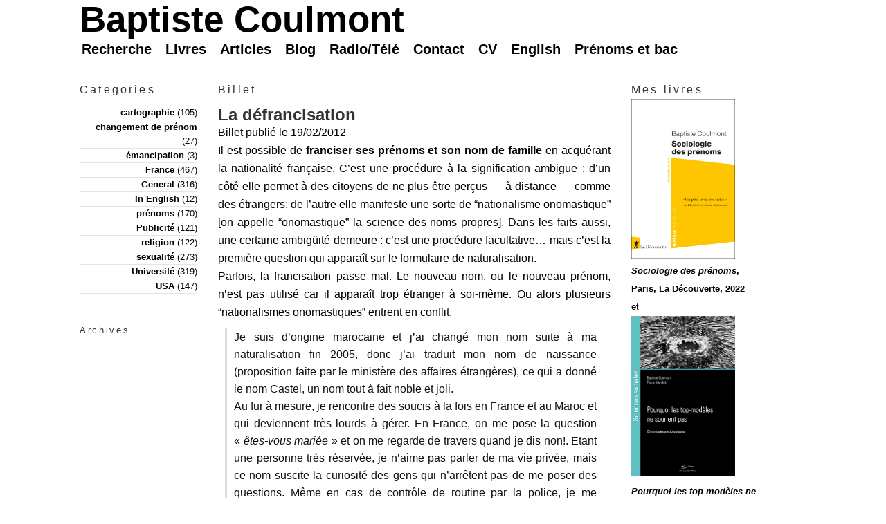

--- FILE ---
content_type: text/html; charset=UTF-8
request_url: https://coulmont.com/blog/2012/02/19/la-defrancisation/
body_size: 8204
content:
<!DOCTYPE html PUBLIC "-//W3C//DTD XHTML 1.0 Strict//EN" "http://www.w3.org/TR/xhtml1/DTD/xhtml1-strict.dtd">
<html xmlns="http://www.w3.org/1999/xhtml" xml:lang="en" lang="en">

<head>
<link rel="mask-icon" href="favicon.svg" color="#C22DFF">
<link rel="icon" href="favicon.ico" type="image/x-icon" />

<title>Baptiste Coulmont  &raquo; La défrancisation</title>

<meta http-equiv="Content-Type" content="text/html; charset=UTF-8" />
<meta name="generator" content="WordPress 6.9" />

<link rel="stylesheet" href="https://coulmont.com/ouordpress/wp-content/themes/cms-braj/style.css" type="text/css" media="screen" />
<link rel="stylesheet" type="text/css" media="print" 
href="https://coulmont.com/ouordpress/wp-content/themes/cms-braj/print.css" />
	<link rel="alternate" type="application/rss+xml" title="Baptiste Coulmont RSS Feed" href="https://coulmont.com/feed/" />
  <link rel="alternate" type="application/atom+xml" title="Baptiste Coulmont Atom Feed" href="https://coulmont.com/feed/atom/" /> 

<link rel="pingback" href="https://coulmont.com/ouordpress/xmlrpc.php" />

<meta name='robots' content='max-image-preview:large' />
<link rel="alternate" type="application/rss+xml" title="Baptiste Coulmont &raquo; La défrancisation Comments Feed" href="https://coulmont.com/blog/2012/02/19/la-defrancisation/feed/" />
<link rel="alternate" title="oEmbed (JSON)" type="application/json+oembed" href="https://coulmont.com/wp-json/oembed/1.0/embed?url=https%3A%2F%2Fcoulmont.com%2Fblog%2F2012%2F02%2F19%2Fla-defrancisation%2F" />
<link rel="alternate" title="oEmbed (XML)" type="text/xml+oembed" href="https://coulmont.com/wp-json/oembed/1.0/embed?url=https%3A%2F%2Fcoulmont.com%2Fblog%2F2012%2F02%2F19%2Fla-defrancisation%2F&#038;format=xml" />
<style id='wp-img-auto-sizes-contain-inline-css' type='text/css'>
img:is([sizes=auto i],[sizes^="auto," i]){contain-intrinsic-size:3000px 1500px}
/*# sourceURL=wp-img-auto-sizes-contain-inline-css */
</style>
<style id='wp-emoji-styles-inline-css' type='text/css'>

	img.wp-smiley, img.emoji {
		display: inline !important;
		border: none !important;
		box-shadow: none !important;
		height: 1em !important;
		width: 1em !important;
		margin: 0 0.07em !important;
		vertical-align: -0.1em !important;
		background: none !important;
		padding: 0 !important;
	}
/*# sourceURL=wp-emoji-styles-inline-css */
</style>
<style id='wp-block-library-inline-css' type='text/css'>
:root{--wp-block-synced-color:#7a00df;--wp-block-synced-color--rgb:122,0,223;--wp-bound-block-color:var(--wp-block-synced-color);--wp-editor-canvas-background:#ddd;--wp-admin-theme-color:#007cba;--wp-admin-theme-color--rgb:0,124,186;--wp-admin-theme-color-darker-10:#006ba1;--wp-admin-theme-color-darker-10--rgb:0,107,160.5;--wp-admin-theme-color-darker-20:#005a87;--wp-admin-theme-color-darker-20--rgb:0,90,135;--wp-admin-border-width-focus:2px}@media (min-resolution:192dpi){:root{--wp-admin-border-width-focus:1.5px}}.wp-element-button{cursor:pointer}:root .has-very-light-gray-background-color{background-color:#eee}:root .has-very-dark-gray-background-color{background-color:#313131}:root .has-very-light-gray-color{color:#eee}:root .has-very-dark-gray-color{color:#313131}:root .has-vivid-green-cyan-to-vivid-cyan-blue-gradient-background{background:linear-gradient(135deg,#00d084,#0693e3)}:root .has-purple-crush-gradient-background{background:linear-gradient(135deg,#34e2e4,#4721fb 50%,#ab1dfe)}:root .has-hazy-dawn-gradient-background{background:linear-gradient(135deg,#faaca8,#dad0ec)}:root .has-subdued-olive-gradient-background{background:linear-gradient(135deg,#fafae1,#67a671)}:root .has-atomic-cream-gradient-background{background:linear-gradient(135deg,#fdd79a,#004a59)}:root .has-nightshade-gradient-background{background:linear-gradient(135deg,#330968,#31cdcf)}:root .has-midnight-gradient-background{background:linear-gradient(135deg,#020381,#2874fc)}:root{--wp--preset--font-size--normal:16px;--wp--preset--font-size--huge:42px}.has-regular-font-size{font-size:1em}.has-larger-font-size{font-size:2.625em}.has-normal-font-size{font-size:var(--wp--preset--font-size--normal)}.has-huge-font-size{font-size:var(--wp--preset--font-size--huge)}.has-text-align-center{text-align:center}.has-text-align-left{text-align:left}.has-text-align-right{text-align:right}.has-fit-text{white-space:nowrap!important}#end-resizable-editor-section{display:none}.aligncenter{clear:both}.items-justified-left{justify-content:flex-start}.items-justified-center{justify-content:center}.items-justified-right{justify-content:flex-end}.items-justified-space-between{justify-content:space-between}.screen-reader-text{border:0;clip-path:inset(50%);height:1px;margin:-1px;overflow:hidden;padding:0;position:absolute;width:1px;word-wrap:normal!important}.screen-reader-text:focus{background-color:#ddd;clip-path:none;color:#444;display:block;font-size:1em;height:auto;left:5px;line-height:normal;padding:15px 23px 14px;text-decoration:none;top:5px;width:auto;z-index:100000}html :where(.has-border-color){border-style:solid}html :where([style*=border-top-color]){border-top-style:solid}html :where([style*=border-right-color]){border-right-style:solid}html :where([style*=border-bottom-color]){border-bottom-style:solid}html :where([style*=border-left-color]){border-left-style:solid}html :where([style*=border-width]){border-style:solid}html :where([style*=border-top-width]){border-top-style:solid}html :where([style*=border-right-width]){border-right-style:solid}html :where([style*=border-bottom-width]){border-bottom-style:solid}html :where([style*=border-left-width]){border-left-style:solid}html :where(img[class*=wp-image-]){height:auto;max-width:100%}:where(figure){margin:0 0 1em}html :where(.is-position-sticky){--wp-admin--admin-bar--position-offset:var(--wp-admin--admin-bar--height,0px)}@media screen and (max-width:600px){html :where(.is-position-sticky){--wp-admin--admin-bar--position-offset:0px}}

/*# sourceURL=wp-block-library-inline-css */
</style>
<style id='classic-theme-styles-inline-css' type='text/css'>
/*! This file is auto-generated */
.wp-block-button__link{color:#fff;background-color:#32373c;border-radius:9999px;box-shadow:none;text-decoration:none;padding:calc(.667em + 2px) calc(1.333em + 2px);font-size:1.125em}.wp-block-file__button{background:#32373c;color:#fff;text-decoration:none}
/*# sourceURL=/wp-includes/css/classic-themes.min.css */
</style>
<link rel="https://api.w.org/" href="https://coulmont.com/wp-json/" /><link rel="alternate" title="JSON" type="application/json" href="https://coulmont.com/wp-json/wp/v2/posts/5178" /><link rel="EditURI" type="application/rsd+xml" title="RSD" href="https://coulmont.com/ouordpress/xmlrpc.php?rsd" />
<meta name="generator" content="WordPress 6.9" />
<link rel="canonical" href="https://coulmont.com/blog/2012/02/19/la-defrancisation/" />
<link rel='shortlink' href='https://coulmont.com/?p=5178' />

</head>
<body id="archives">

<!-- BEGIN #container -->
<div id="container">

<!-- BEGIN #header -->
<div id="header">

<h1><a href="https://coulmont.com" title="Baptiste Coulmont">Baptiste Coulmont</a></h1>

<ul id="nav">
<li class="page_item page-item-3557"><a href="https://coulmont.com/recherche/">Recherche</a></li>
<li class="page_item page-item-519 page_item_has_children"><a href="https://coulmont.com/livres/">Livres</a></li>
<li class="page_item page-item-396 page_item_has_children"><a href="https://coulmont.com/articles/">Articles</a></li>
<li class="page_item page-item-395 page_item_has_children"><a href="https://coulmont.com/blog/">Blog</a></li>
<li class="page_item page-item-398 page_item_has_children"><a href="https://coulmont.com/interventions/">Radio/Télé</a></li>
<li class="page_item page-item-188"><a href="https://coulmont.com/contact/">Contact</a></li>
<li class="page_item page-item-401 page_item_has_children"><a href="https://coulmont.com/cv/">CV</a></li>
<li class="page_item page-item-400"><a href="https://coulmont.com/en/">English</a></li>
<li class="page_item page-item-6628"><a href="https://coulmont.com/bac/">Prénoms et bac</a></li>
</ul>

<div class="clear"></div>
</div>
<!-- END #header -->
<!-- BEGIN #wrap -->
<div id ="wrap">

<!-- BEGIN #col-left -->
<div id="col-left">

<div class="left-sec categories">
<h3 class="sec-title">Categories</h3>
<ul>
	<li class="cat-item cat-item-7"><a href="https://coulmont.com/blog/category/cartographie/">cartographie</a> (105)
</li>
	<li class="cat-item cat-item-145"><a href="https://coulmont.com/blog/category/changement-de-prenom/">changement de prénom</a> (27)
</li>
	<li class="cat-item cat-item-171"><a href="https://coulmont.com/blog/category/emancipation/">émancipation</a> (3)
</li>
	<li class="cat-item cat-item-3"><a href="https://coulmont.com/blog/category/france/">France</a> (467)
</li>
	<li class="cat-item cat-item-1"><a href="https://coulmont.com/blog/category/general/">General</a> (316)
</li>
	<li class="cat-item cat-item-9"><a href="https://coulmont.com/blog/category/in-english/">In English</a> (12)
</li>
	<li class="cat-item cat-item-12"><a href="https://coulmont.com/blog/category/prenoms/">prénoms</a> (170)
</li>
	<li class="cat-item cat-item-6"><a href="https://coulmont.com/blog/category/publicit/">Publicité</a> (121)
</li>
	<li class="cat-item cat-item-5"><a href="https://coulmont.com/blog/category/religion/">religion</a> (122)
</li>
	<li class="cat-item cat-item-4"><a href="https://coulmont.com/blog/category/sexualit/">sexualité</a> (273)
</li>
	<li class="cat-item cat-item-8"><a href="https://coulmont.com/blog/category/universite/">Université</a> (319)
</li>
	<li class="cat-item cat-item-2"><a href="https://coulmont.com/blog/category/usa/">USA</a> (147)
</li>
 
</ul>
</div>




<div class="left-sec archives">
<h3 class="sec-title">Archives</h3>
<ul>
    </ul>
</div>

</div>
<!-- END #col-left -->
<!-- BEGIN #col-main -->
<div id="col-main">

<h3 class="sec-title">Billet</h3>



<div class="post" id="post-5178">
<h2 class="post-title">La défrancisation</h2>
<div class="post-body">Billet publié le 19/02/2012<p>Il est possible de <a href="https://coulmont.com/blog/2008/05/02/la-francisation/">franciser ses prénoms et son nom de famille</a> en acquérant la nationalité française. C&#8217;est une procédure à la signification ambigüe : d&#8217;un côté elle permet à des citoyens de ne plus être perçus &#8212; à distance &#8212; comme des étrangers; de l&#8217;autre elle manifeste une sorte de &#8220;nationalisme onomastique&#8221; [on appelle &#8220;onomastique&#8221; la science des noms propres]. Dans les faits aussi, une certaine ambigüité demeure : c&#8217;est une procédure facultative&#8230; mais c&#8217;est la première question qui apparaît sur le formulaire de naturalisation.<br />
Parfois, la francisation passe mal. Le nouveau nom, ou le nouveau prénom, n&#8217;est pas utilisé car il apparaît trop étranger à soi-même. Ou alors plusieurs &#8220;nationalismes onomastiques&#8221; entrent en conflit.</p>
<blockquote><p>Je suis d&#8217;origine marocaine et j&#8217;ai changé mon nom suite à ma naturalisation fin 2005, donc j&#8217;ai traduit mon nom de naissance (proposition faite par le ministère des affaires étrangères), ce qui a donné le nom Castel, un nom tout à fait noble et joli. </p>
<p>Au fur à mesure, je rencontre des soucis à la fois en France et au Maroc et qui deviennent très lourds à gérer. En France, on me pose la question « <em>êtes-vous mariée</em> » et on me regarde de travers quand je dis non!. Etant une personne très réservée, je n&#8217;aime pas parler de ma vie privée, mais ce nom suscite la curiosité des gens qui n&#8217;arrêtent pas de me poser des questions. Même en cas de contrôle de routine par la police, je me retrouve gênée par leurs questions. </p>
<p>Au Maroc, le nom Castel est refusé par les autorités marocaines à partir du moment où vous êtes au Maroc, aucune possibilité d&#8217;acceptation d&#8217;un nom français. Donc à l&#8217;aéroport je me fais toujours embêter parce qu&#8217;on me demande la carte d&#8217;identité marocaine et non la française. Le consulat du Maroc ici a refusé également ce nom et on me traite d&#8217;avoir renié mon pays natal. </p>
<p>Il est vrai qu&#8217;au moment où j&#8217;ai changé de nom, je n&#8217;ai pas réfléchi aux conséquences et que cela allait me rendre malade. Je pensais que mon nom natal allait disparaître sur les papiers, mais je me suis rendue compte que ce nom est mentionnée sur mon acte de naissance. Aujourd&#8217;hui je suis au bord de la dépression à cause de ce double patronyme et cela fait 6 ans que je vis avec ça, je ne supporte plus cette situation et j&#8217;aimerais savoir si c&#8217;est possible en France de récupérer mon nom de naissance tout simplement pour retrouver la paix et la sérenité.</p></blockquote>
<p>Ce texte (reçu par mail) est touchant : en changeant de nom de famille, Mme Castel se retrouve sous le soupçon de fausse identité en France (son corps ne ressemble pas à son identité de papier) ou de reniement au Maroc (où changer d&#8217;identité civile au profit de l&#8217;ancienne puissance coloniale semble mal perçu). Parce que ces deux pays associent, à des degrés divers, le nom à l&#8217;appartenance nationale, les individus se trouvent au coeurs de conflits qui leur échappent.</p>
<p>Si madame Castel avait francisé son prénom, par exemple de Samia en Virginie, il lui aurait été possible de dé-franciser son prénom en montrant que seul Samia a, depuis sa naturalisation, été utilisé, et qu&#8217;un double état-civil pose problème dans la vie quotidienne. </p>
<p>Mais la dé-francisation du nom de famille n&#8217;est pas possible : le &#8220;Service du Sceau au ministère de la justice&#8221;, qui s&#8217;occupe de ces changements de noms de famille, a développé une jurisprudence très restrictive qui interdit de prendre un &#8220;nom étranger&#8221;. Certains descendants de migrants d&#8217;Europe de l&#8217;Est, souvent juifs, qui avaient pris, après 1945, des noms de famille &#8220;francisés&#8221; cherchent aujourd&#8217;hui à <a href="http://jssnews.com/2010/07/20/des-juifs-francais-souhaitent-reprendre-leur-nom-dorigine/">reprendre ces noms d&#8217;origine</a>. Un collectif, <a href="http://laforcedunom.free.fr/la_force_du_nom/accueil.html">la force du nom</a>, s&#8217;est constitué au cours des dernières années. Un DVD, &#8220;Et leur nom, ils l&#8217;ont changé&#8221;, a été produit, qui montre bien les différences entre générations, les plus âgés n&#8217;ayant pas l&#8217;investissement émotionnel de leurs enfants.</p>
<p class="post-meta-ind">
<span class="meta-name">Références :</span> <span class="meta-detail">Baptiste Coulmont, "La défrancisation", créé le 19/02/2012, https://coulmont.com/blog/2012/02/19/la-defrancisation/, accédé le 17/01/2026 [ISSN&nbsp;: 2269-1960]</span><br />
<span class="meta-name">Catégories :</span> <span class="meta-detail"><a href="https://coulmont.com/blog/category/changement-de-prenom/" rel="category tag">changement de prénom</a>, <a href="https://coulmont.com/blog/category/prenoms/" rel="category tag">prénoms</a></span><br />
<span class="meta-name">Navigation :</span> <span class="meta-detail"><a href="https://coulmont.com/blog/2012/02/11/il-en-faut-bien-un/">Previous post</a> / <a href="https://coulmont.com/blog/2012/02/21/une-morale-d-etat-civil/">Next post</a></span><br />
<span class="meta-name">Tags :</span><span class="meta-detail"><a href="https://coulmont.com/blog/tag/immigration/" rel="tag">immigration</a>, <a href="https://coulmont.com/blog/tag/nation/" rel="tag">nation</a>, <a href="https://coulmont.com/blog/tag/prenom/" rel="tag">prénom</a></span>
</p>
<div class='yarpp yarpp-related yarpp-related-shortcode yarpp-template-list'>
<!-- YARPP List -->
<br><p><i>Sur des thèmes proches :</i><ol>
<li><a href="https://coulmont.com/blog/2008/05/02/la-francisation/" rel="bookmark" title="La francisation">La francisation</a></li>
<li><a href="https://coulmont.com/blog/2011/03/09/prenom-francais/" rel="bookmark" title="Qu&#8217;est-ce qu&#8217;un prénom « &lt;i&gt;français&lt;/i&gt; »">Qu&#8217;est-ce qu&#8217;un prénom « <i>français</i> »</a></li>
<li><a href="https://coulmont.com/blog/2012/03/20/changer-de-prenom-a-new-york/" rel="bookmark" title="Changer de prénom à New York">Changer de prénom à New York</a></li>
<li><a href="https://coulmont.com/blog/2012/04/23/prenom-article-du-monde/" rel="bookmark" title="Changer de prénom (article du &lt;i&gt;Monde&lt;/i&gt;)">Changer de prénom (article du <i>Monde</i>)</a></li>
<li><a href="https://coulmont.com/blog/2012/04/19/le-prenom-du-jour-mj/" rel="bookmark" title="Le prénom du jour : MJ a.k.a. «&nbsp;le ver dans la langue&nbsp;»">Le prénom du jour : MJ a.k.a. «&nbsp;le ver dans la langue&nbsp;»</a></li>
<li><a href="https://coulmont.com/blog/2014/04/09/marie-marie-marie/" rel="bookmark" title="Marie, Marie, Marie : d&#8217;un genre trouble, classique et classant">Marie, Marie, Marie : d&#8217;un genre trouble, classique et classant</a></li>
<li><a href="https://coulmont.com/blog/2012/03/19/logique-de-guichet/" rel="bookmark" title="Logique de guichet">Logique de guichet</a></li>
<li><a href="https://coulmont.com/blog/2018/07/07/prenoms-mention-bac-2018/" rel="bookmark" title="Les prénoms et la mention, édition 2018">Les prénoms et la mention, édition 2018</a></li>
<li><a href="https://coulmont.com/blog/2008/10/29/prenoms-moqueries-injustice/" rel="bookmark" title="Prénoms, moqueries, injustice">Prénoms, moqueries, injustice</a></li>
<li><a href="https://coulmont.com/blog/2008/11/10/des-baby-barack/" rel="bookmark" title="Des &#8220;Baby Barack&#8221;">Des &#8220;Baby Barack&#8221;</a></li>
</ol></p>
</div>

</div>
</div>

<div id="comments">
<h3>3 commentaires</h3>
<div class="commentalt" id="comment-81906">
<p class="comment-meta"><strong>Un <a href="#comment-81906" title="Comment permalink">commentaire</a> par <a href="http://payre.com" class="url" rel="ugc external nofollow">Guillaume Payre</a></strong>  (20/02/2012 à 13:09)</p>
<img alt='' src='https://secure.gravatar.com/avatar/643911bde8d0b71805af18148608f691701760d8712539cbc70e7beecf19bdc8?s=30&#038;d=identicon&#038;r=r' srcset='https://secure.gravatar.com/avatar/643911bde8d0b71805af18148608f691701760d8712539cbc70e7beecf19bdc8?s=60&#038;d=identicon&#038;r=r 2x' class='avatar avatar-30 photo' height='30' width='30' loading='lazy' decoding='async'/><div class="commenttext">
<p>Il y a eu une émission de France Culture (la Fabrique de l&#8217;histoire) sur ce problème.</p>
</div>
</div>

<div style="clear:both;"></div>
<div class="commentmy" id="comment-81910">
<p class="comment-meta"><strong>Un <a href="#comment-81910" title="Comment permalink">commentaire</a> par <a href="http://coulmont.com/" class="url" rel="ugc">Baptiste Coulmont</a></strong>  (20/02/2012 à 13:42)</p>
<img alt='' src='https://secure.gravatar.com/avatar/39106c6e62750506454d67fa5b16897f8d8ab1c22ee1c50c4d0caa748489cff2?s=30&#038;d=identicon&#038;r=r' srcset='https://secure.gravatar.com/avatar/39106c6e62750506454d67fa5b16897f8d8ab1c22ee1c50c4d0caa748489cff2?s=60&#038;d=identicon&#038;r=r 2x' class='avatar avatar-30 photo' height='30' width='30' loading='lazy' decoding='async'/><div class="commenttext">
<p>Merci ! L&#8217;émission est ici<br />
<a href="http://www.franceculture.fr/emission-la-fabrique-de-l-histoire-du-changement-de-nom-au-re-nom-rediffusion-de-l-emission-du-27-09" rel="nofollow ugc">http://www.franceculture.fr/emission-la-fabrique-de-l-histoire-du-changement-de-nom-au-re-nom-rediffusion-de-l-emission-du-27-09</a></p>
</div>
</div>

<div style="clear:both;"></div>
<div class="commentalt" id="comment-81912">
<p class="comment-meta"><strong>Un <a href="#comment-81912" title="Comment permalink">commentaire</a> par <a href="http://www.joelgombin.fr" class="url" rel="ugc external nofollow">Joël</a></strong>  (20/02/2012 à 14:52)</p>
<img alt='' src='https://secure.gravatar.com/avatar/98fb9770bcdc33d95eaf97c8aafa31081eca950af70e8e1dd4915304f9145955?s=30&#038;d=identicon&#038;r=r' srcset='https://secure.gravatar.com/avatar/98fb9770bcdc33d95eaf97c8aafa31081eca950af70e8e1dd4915304f9145955?s=60&#038;d=identicon&#038;r=r 2x' class='avatar avatar-30 photo' height='30' width='30' loading='lazy' decoding='async'/><div class="commenttext">
<p>Il y a une blague juive sur ce problème (en fait, je me demande s&#8217;il y a des problèmes sur lesquels il n&#8217;y a pas de blague juive).</p>
<p>C&#8217;est M. Cohen qui veut faire changer son nom pour faire oublier qu&#8217;il est juif. Il procède donc à ce changement, et s&#8217;appelle désormais M. Martin.<br />
Quelques semaines plus tard, il décide de changer à nouveau de nom. L&#8217;officier d&#8217;état-civil qui le reçoit s&#8217;étonne, et lui dit &#8220;mais vous avez déjà changé de nom !&#8221;.</p>
<p>M. Martin répond : &#8220;oui, mais quand je disais que je m&#8217;appelle M. Martin, tout le monde me demandait : &#8220;et avant ?&#8221;, et j&#8217;étais obligé de dire qu&#8217;avant je m&#8217;appelais M. Cohen. En changeant de nom et me faisant appeler Dupond, je pourrais répondre qu&#8217;avant je m&#8217;appelais M. Martin !&#8221;.</p>
<p>Au passage, mon père se trouve dans la situation des Juifs d&#8217;Europe de l&#8217;Est que tu décris, et 3 de mes 4 frères et soeurs affichent l&#8217;un de ses noms originels (oui, il en a eu plusieurs&#8230;) sur leur profil Facebook&#8230;</p>
</div>
</div>

<div style="clear:both;"></div>





<!-- If comments are closed. -->

</div>
</div>
<!-- END #col-main -->

<!-- BEGIN #col-right -->
<div id="col-right">

<div class="right-sec">

<h3 class="sec-title">Mes livres</h3>
<a href="https://www.amazon.fr/Sociologie-pr%C3%A9noms-Baptiste-Coulmont/dp/2348073382?__mk_fr_FR=%C3%85M%C3%85%C5%BD%C3%95%C3%91&crid=1JYUER3JIRA3N&keywords=coulmont&qid=1641571207&sprefix=coulmont%2Caps%2C56&sr=8-3&linkCode=ll1&tag=httpcoulcom-21&linkId=d695d9ed5bc22bf7117d78be879d1724&language=fr_FR&ref_=as_li_ss_tl">
<img src="https://coulmont.com/ouordpress/wp-content/uploads/2021/11/sociologie_des_prenoms_2022.png" width="150" height="231">
<br><em>Sociologie des prénoms</em>, Paris, La Découverte, 2022</a>
<br>
et
<br>

<a href="https://www.amazon.fr/Pourquoi-top-mod%C3%A8les-sourient-pas-sociologiques/dp/235671619X?__mk_fr_FR=%C3%85M%C3%85%C5%BD%C3%95%C3%91&crid=3BSPQ08NSM0MG&keywords=coulmont&qid=1641571335&sprefix=coulmont%2Caps%2C76&sr=8-12&linkCode=ll1&tag=httpcoulcom-21&linkId=dbc01677b652f3b6498f43bef4fa93a6&language=fr_FR&ref_=as_li_ss_tl"><img src="http://coulmont.com/ouordpress/wp-content/uploads/2020/07/2020-coulmont-merckle-chroniques-couverture.png", width="150" height="231" alt="coulmont mercklé chroniques presses mines 2020" title="coulmont mercklé top modeles chroniques presses mines 2020 " class="alignleft size-full" />
<br><em>Pourquoi les top-modèles ne sourient pas.</em>, Paris, Presses des Mines, 2020</a>
&nbsp;
<br>
et &nbsp;
<br>
<a href="https://www.amazon.fr/Courants-Contemporains-Sociologie-Beraud-Celine/dp/2130810349//ref=as_li_ss_tl?ie=UTF8&linkCode=ll1&tag=httpcoulcom-21&linkId=7a663074c9d856a2821e89605a64985d"><img src="http://coulmont.com/ouordpress/wp-content/uploads/2018/06/2018-courants-beraud-coulmont.png" alt="les courants contemporains de la sociologie coulmont béraud puf" title="les courants contemporains de la sociologie coulmont béraud puf" width="150" height="231" class="alignnone size-full wp-image-915" />
<br><em>Les courants contemporains de la sociologie</em>, Paris, PUF, 2018</a>
</a>

</div>

<div class="right-sec search">
<h3 class="sec-title">Chercher</h3>
<form method="get" id="searchform" action="http://coulmont.com/index.php">
<div>
<label for="s">Cherchez sur le site</label>
<input type="text" value="" name="s" id="s" />
<input type="submit" id="searchsubmit" value="Cherche !" />
</div>
</form></div>


<div class="right-sec links">
<h3 class="sec-title">Billets récents</h3>
	<li><a href='https://coulmont.com/blog/2025/10/07/la-cause-des-femmes/'>La cause des femmes</a></li>
	<li><a href='https://coulmont.com/blog/2025/07/28/docteur-kevin/'>Docteur Kevin</a></li>
	<li><a href='https://coulmont.com/blog/2025/07/26/age-revolu/'>L&#8217;âge révolu</a></li>
	<li><a href='https://coulmont.com/blog/2025/07/20/un-rapport-sur-les-prenoms-2025/'>Un rapport sur les prénoms (2025)</a></li>
	<li><a href='https://coulmont.com/blog/2025/07/17/le-renouvellement-des-prenoms/'>Le renouvellement des prénoms</a></li>
</div>

<div class="right-sec feed">
<h3 class="sec-title">Syndication</h3>
<ul>
<li><a href="https://coulmont.com/feed/" title="Fil RSS pour les billets du blog">Billets (RSS)</a></li>
<li><a href="https://coulmont.com/comments/feed/" title="Flux RSS pour les commentaires">Commentaires (RSS)</a></li>
</ul>
</div>

</div>
<!-- END #col-right -->
<div class="clear"></div>
</div>
<!-- END #wrap -->

<div id="footer">
<p>&copy; Baptiste Coulmont, ISSN&nbsp;: 2269-1960</p>
</div>

<!-- END #container -->
</div>

</body>
</html>
<!--
Performance optimized by W3 Total Cache. Learn more: https://www.boldgrid.com/w3-total-cache/?utm_source=w3tc&utm_medium=footer_comment&utm_campaign=free_plugin

Page Caching using Disk: Enhanced 

Served from: coulmont.com @ 2026-01-17 18:38:00 by W3 Total Cache
-->

--- FILE ---
content_type: text/css
request_url: https://coulmont.com/ouordpress/wp-content/themes/cms-braj/print.css
body_size: 180
content:
body {
   background: white;
   font-size: 12pt;
   }
#menu, #col-left, #col-right, #col-right-page {
   display: none;
   }
ul#nav {
   display: none;
   }
form {
   display: none;
   }
#wrapper, #content {
   width: auto;
   margin: 0 5%;
   padding: 0;
   border: 0;
   float: none !important;
   color: black;
   background: transparent none;
   }
div#content {
   margin-left: 10%;
   padding-top: 1em;
   border-top: 1px solid #930;
   }
div#mast {
   margin-bottom: -8px;
   }
div#mast img {
   vertical-align: bottom;
   }
a:link, a:visited {
   color: #000;
   background: transparent;
   font-weight: bold;
   text-decoration: none;
   }
#content a:link:after, #content a:visited:after {
   content: " (" attr(href) ") ";
   font-size: 90%;
   }
#content a[href^="/"]:after {
   content: " (http://coulmont.com/" attr(href) ") ";
   }

/* image styles */

img.alignleft {
float: left;
margin: 0 15px 10px 0;
}
img.alignright {
float: right;
margin: 0 0 10px 15px;
}
img.centered {
display: block;
margin: 10px auto;
}
img.border {
padding: 2px;
border: 1px solid #999;
}
